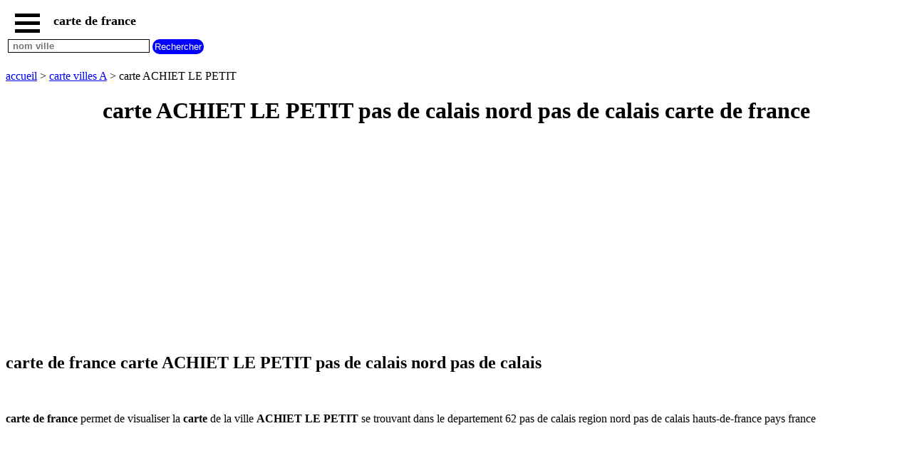

--- FILE ---
content_type: text/html; charset=UTF-8
request_url: https://www.carte-de-france.warau.fr/carte-de-france-commune.php?communecid=71
body_size: 3577
content:
<!DOCTYPE html><html lang="fr"><HEAD>   <TITLE>carte ACHIET LE PETIT pas de calais nord pas de calais - carte de france</TITLE><meta name="Description" content="carte de france vous propose la carte ACHIET LE PETIT code postal 62121 se trouvant dans le departement pas de calais en region nord pas de calais hauts-de-france pays france" /><meta name="Keywords" content="carte de france, carte france, la carte de france, cartes de france, carte de france villes, carte de france ville, carte ACHIET LE PETIT, carte de france ACHIET LE PETIT, carte commune ACHIET LE PETIT, carte de france commune ACHIET LE PETIT," /><meta http-equiv="Content-language" content="fr"><meta name="expires" content="never"><meta name="revisit-after" content="7 days"><meta name="ROBOTS" content="all"><meta http-equiv="Content-Type" content="text/html; charset=iso-8859-1"><meta name="viewport" content="width=device-width,initial-scale=1" /><link rel="canonical" href="https://www.carte-de-france.warau.fr/carte-de-france-commune.php?communecid=71"><link rel="shortcut icon" href="https://www.carte-de-france.warau.fr/images/favicon.ico"><meta property="og:site_name" content="carte de france - carte et plan des villes departements regions" /><meta property="og:type" content="website" /><meta property="og:locale" content="fr_FR" /><meta property="og:title" content="carte ACHIET LE PETIT pas de calais nord pas de calais - carte de france" /><meta property="og:description" content="carte de france vous propose la carte ACHIET LE PETIT code postal 62121 se trouvant dans le departement pas de calais en region nord pas de calais hauts-de-france pays france" /><meta property="og:url" content="https://www.carte-de-france.warau.fr/carte-de-france-commune.php?communecid=71" /><meta property="og:image" content="https://www.carte-de-france.warau.fr/images/drapeau-france.jpg" /><meta property="fb:app_id" content="606894302832822" /><meta name="twitter:card" content="summary" /><meta name="twitter:title" content="carte ACHIET LE PETIT pas de calais nord pas de calais - carte de france" /><meta name="twitter:description" content="carte de france vous propose la carte ACHIET LE PETIT code postal 62121 se trouvant dans le departement pas de calais en region nord pas de calais hauts-de-france pays france" /><meta name="twitter:site" content="@warauha" /><meta name="twitter:creator" content="@warauha" /><meta name="twitter:image" content="https://www.carte-de-france.warau.fr/images/drapeau-france.jpg" /><script type="application/ld+json">{"@context": "http://schema.org/","@type": "BreadcrumbList","itemListElement":[{"@type":"ListItem","position":1,"name":"cartes de france","item":"https://www.carte-de-france.warau.fr"},{"@type":"ListItem","position":2,"name":"carte villes A","item":"https://www.carte-de-france.warau.fr/villet-A.php"},{"@type":"ListItem","position":3,"name":"carte ACHIET LE PETIT","item":"https://www.carte-de-france.warau.fr/carte-de-france-commune.php?communecid=71"}]} </script><script> function fctbtmenu() { document.getElementById("bdsidenav").style.width = "250px"; document.getElementById("bdmain").style.marginLeft = "250px"; } function fctbtmenucl() { document.getElementById("bdsidenav").style.width = "0"; document.getElementById("bdmain").style.marginLeft= "0"; } window.onscroll = function() {fctscroll()}; function fctscroll() { if (document.body.scrollTop > 20 || document.documentElement.scrollTop > 20) { document.getElementById("bttop").style.display = "inline-block"; } else { document.getElementById("bttop").style.display = "none"; } } function fcttop() { document.body.scrollTop = 0; document.documentElement.scrollTop = 0; } </script><style>.clnav {    overflow: hidden;    background-color: white;    position: fixed;    top: 0;    width: 100%;}.clnav .clbtmenu {    display: inline-block;    cursor: pointer;    font-size: 1rem;      border: none;    outline: none;    color: black;    padding: 10px 10px 5px 10px;    background-color: white;    font-weight: bold;     vertical-align:middle;}.clnav .clbtmenum {    display: inline-block;    font-size: 1.10rem;      border: none;    outline: none;    color: black;    padding: 10px 5px 5px 5px;    background-color: white;    font-weight: bold;     vertical-align:middle;}.clbar {    width: 35px;    height: 5px;    background-color: black;    margin: 6px 0px 0px 0px;}#bttop {  display: none;  border: none;  outline: none;  background-color: red;  color: white;  cursor: pointer;  padding: 5px;  border-radius: 10px;  vertical-align:middle;}#bttop:hover {  background-color: green;}#btrech {  display: inline-block;  border: none;  outline: none;  background-color: blue;  color: white;  cursor: pointer;  padding: 3px;  border-radius: 10px;  vertical-align:middle;}#btrech:hover {  background-color: orange;}#idrech {  display: inline-block;  box-sizing: border-box;  border: 1px solid black;  outline: none;  background-color: white;  color: black;  font-weight: bold; }#bdnav {    height: 100px;}.clsidenav {    overflow: hidden;    height: 100%;    width: 0;    position: fixed;    z-index: 1;    top: 0;    left: 0;    overflow-x: hidden;    padding-top: 40px;    font-size: 0.75rem;      display: block;    color: black;    text-align: left;    background-color: rgba(0,0,0,0.1);}.clsidenav a {    font-size: 1rem;      padding: 4px 4px 4px 4px;    text-decoration: none;    display: block;    color: black;    text-align: left;    font-weight: bold; }.clsidenav .btmenucl {    position: absolute;    top: 0;    right: 25px;    font-size: 36px;    margin-left: 50px;}.clautocomplete {  position: relative;  display: inline-block;}.clautocomplete-items {  position: absolute;  z-index: 99;  top: 100%;  left: 0;  right: 0;}.clautocomplete-items div {  padding: 2px;  cursor: pointer;  background-color: white; }</style><style>.claccordion {  background-color: #eee;  color: black;  font-weight: bold;   cursor: pointer;  padding: 18px;  width: 100%;  border: none;  text-align: left;  outline: none;}.clactive, .claccordion:hover {  background-color: #ccc; }.claccordion:after {  content: "\002B";  color: black;  font-weight: bold;  float: right;  margin-left: 5px;}.clactive:after {  content: "\2212";}.clpanel {  padding: 0 18px;  max-height: 0;  background-color: white;  overflow: hidden;}.clpanel a {    padding: 10px 0;    display: block;    text-align: left;}</style><script async src="https://pagead2.googlesyndication.com/pagead/js/adsbygoogle.js?client=ca-pub-3705835336136782"
     crossorigin="anonymous"></script>
</HEAD><BODY><div id="bdsidenav" class="clsidenav"><a href="javascript:void(0)" class="btmenucl" onclick="fctbtmenucl()">&times;</a><a href="https://www.carte-de-france.warau.fr">accueil</a><a href='https://www.carte-de-france.warau.fr/plan-ville.php?communepid=71'>plan ACHIET LE PETIT</a><a href="https://www.carte-de-france.warau.fr/#carte-france">carte france</a><a href="https://www.carte-de-france.warau.fr/#plan-france">plan france</a><a href="https://www.carte-de-france.warau.fr/#nouvelles-regions">carte plan nouvelles regions</a><a href="https://www.carte-de-france.warau.fr/#carte-region">carte plan regions</a><a href="https://www.carte-de-france.warau.fr/#carte-departement">carte plan departements</a>carte villes commencant par<table><tr><td><a href="https://www.carte-de-france.warau.fr/villet-A.php">A</a></td><td><a href="https://www.carte-de-france.warau.fr/villet-B.php">B</a></td><td><a href="https://www.carte-de-france.warau.fr/villet-C.php">C</a></td><td><a href="https://www.carte-de-france.warau.fr/villet-D.php">D</a></td><td><a href="https://www.carte-de-france.warau.fr/villet-E.php">E</a></td><td><a href="https://www.carte-de-france.warau.fr/villet-F.php">F</a></td><td><a href="https://www.carte-de-france.warau.fr/villet-G.php">G</a></td></tr><tr><td><a href="https://www.carte-de-france.warau.fr/villet-H.php">H</a></td><td><a href="https://www.carte-de-france.warau.fr/villet-I.php">I</a></td><td><a href="https://www.carte-de-france.warau.fr/villet-J.php">J</a></td><td><a href="https://www.carte-de-france.warau.fr/villet-K.php">K</a></td><td><a href="https://www.carte-de-france.warau.fr/villet-L.php">L</a></td><td><a href="https://www.carte-de-france.warau.fr/villet-M.php">M</a></td><td><a href="https://www.carte-de-france.warau.fr/villet-N.php">N</a></td></tr><tr><td><a href="https://www.carte-de-france.warau.fr/villet-O.php">O</a></td><td><a href="https://www.carte-de-france.warau.fr/villet-P.php">P</a></td><td><a href="https://www.carte-de-france.warau.fr/villet-Q.php">Q</a></td><td><a href="https://www.carte-de-france.warau.fr/villet-R.php">R</a></td><td><a href="https://www.carte-de-france.warau.fr/villet-S.php">S</a></td><td><a href="https://www.carte-de-france.warau.fr/villet-T.php">T</a></td><td><a href="https://www.carte-de-france.warau.fr/villet-U.php">U</a></td></tr><tr><td><a href="https://www.carte-de-france.warau.fr/villet-V.php">V</a></td><td><a href="https://www.carte-de-france.warau.fr/villet-W.php">W</a></td><td><a href="https://www.carte-de-france.warau.fr/villet-X.php">X</a></td><td><a href="https://www.carte-de-france.warau.fr/villet-Y.php">Y</a></td><td><a href="https://www.carte-de-france.warau.fr/villet-Z.php">Z</a></td></tr></table>plan villes commencant par<table><tr><td><a href="https://www.carte-de-france.warau.fr/planlet-A.php">A</a></td><td><a href="https://www.carte-de-france.warau.fr/planlet-B.php">B</a></td><td><a href="https://www.carte-de-france.warau.fr/planlet-C.php">C</a></td><td><a href="https://www.carte-de-france.warau.fr/planlet-D.php">D</a></td><td><a href="https://www.carte-de-france.warau.fr/planlet-E.php">E</a></td><td><a href="https://www.carte-de-france.warau.fr/planlet-F.php">F</a></td><td><a href="https://www.carte-de-france.warau.fr/planlet-G.php">G</a></td></tr><tr><td><a href="https://www.carte-de-france.warau.fr/planlet-H.php">H</a></td><td><a href="https://www.carte-de-france.warau.fr/planlet-I.php">I</a></td><td><a href="https://www.carte-de-france.warau.fr/planlet-J.php">J</a></td><td><a href="https://www.carte-de-france.warau.fr/planlet-K.php">K</a></td><td><a href="https://www.carte-de-france.warau.fr/planlet-L.php">L</a></td><td><a href="https://www.carte-de-france.warau.fr/planlet-M.php">M</a></td><td><a href="https://www.carte-de-france.warau.fr/planlet-N.php">N</a></td></tr><tr><td><a href="https://www.carte-de-france.warau.fr/planlet-O.php">O</a></td><td><a href="https://www.carte-de-france.warau.fr/planlet-P.php">P</a></td><td><a href="https://www.carte-de-france.warau.fr/planlet-Q.php">Q</a></td><td><a href="https://www.carte-de-france.warau.fr/planlet-R.php">R</a></td><td><a href="https://www.carte-de-france.warau.fr/planlet-S.php">S</a></td><td><a href="https://www.carte-de-france.warau.fr/planlet-T.php">T</a></td><td><a href="https://www.carte-de-france.warau.fr/planlet-U.php">U</a></td></tr><tr><td><a href="https://www.carte-de-france.warau.fr/planlet-V.php">V</a></td><td><a href="https://www.carte-de-france.warau.fr/planlet-W.php">W</a></td><td><a href="https://www.carte-de-france.warau.fr/planlet-X.php">X</a></td><td><a href="https://www.carte-de-france.warau.fr/planlet-Y.php">Y</a></td><td><a href="https://www.carte-de-france.warau.fr/planlet-Z.php">Z</a></td></tr></table></div><div id="bdmain"><div id="bdnav" class="clnav">   <table>   <tr>   <td>  <div class="clbtmenu" onclick="fctbtmenu()">    <div class="clbar"></div>    <div class="clbar"></div>    <div class="clbar"></div>  </div>  <div class="clbtmenum">carte de france</div>  <button onclick="fcttop()" id="bttop" >Top</button>  </td>  </tr>  <tr>  <td>  <div class="clautocomplete">  <input id="idrech" type=text name=rech value="" placeholder=" nom ville" size=23>  </div>  <input id="btrech" type=submit name=envoi value="Rechercher">  </td>  </tr>  </table></div><br><br><br><br><br><a href='https://www.carte-de-france.warau.fr'>accueil</a> > <a href='https://www.carte-de-france.warau.fr/villet-A.php'>carte villes A</a> > carte ACHIET LE PETIT<br><center><h1>carte ACHIET LE PETIT pas de calais nord pas de calais carte de france</h1></center><div>
<script async src="https://pagead2.googlesyndication.com/pagead/js/adsbygoogle.js?client=ca-pub-3705835336136782"
     crossorigin="anonymous"></script>
<!-- carteadapt -->
<ins class="adsbygoogle"
     style="display:block"
     data-ad-client="ca-pub-3705835336136782"
     data-ad-slot="2082822359"
     data-ad-format="auto"
     data-full-width-responsive="true"></ins>
<script>
(adsbygoogle = window.adsbygoogle || []).push({});
</script>
</div><h2>carte de france carte ACHIET LE PETIT pas de calais nord pas de calais</h2><br><br><b>carte de france</b> permet de visualiser la <b>carte</b> de la ville <strong>ACHIET LE PETIT</strong> se trouvant dans le departement 62 pas de calais region nord pas de calais hauts-de-france pays france <br><br><br><iframe width="320" height="320" frameborder="0" style="border:0" src="https://www.google.com/maps/embed/v1/place?q=62121-ACHIET LE PETITFrance&maptype=satellite&key=AIzaSyCkA4IILjU4ycNnyeNqWz91YGaP5JT3ntc"></iframe> <br><br><br><br><br><br><a href='https://www.carte-de-france.warau.fr'>accueil</a> > <a href='https://www.carte-de-france.warau.fr/villet-A.php'>carte villes A</a> > carte ACHIET LE PETIT<br><br><br><center><a href='https://www.carte-de-france.warau.fr/mentions-legales.php' title='mentions legales'>mentions legales</A></center><br><br><button class="claccordion">tous nos sites</button><div class="clpanel"><a href="https://www.recettesdalsace.com" target="_blank" title="recettes d alsace les recettes alsaciennes traditionnelles" >recettes d alsace les recettes alsaciennes traditionnelles</a><a href="https://www.lescodespostaux.warau.fr" target="_blank" title="code postal des villes et villages en france" >code postal des villes et villages en france</a><a href="https://www.villesdumonde.fr" target="_blank" title="villes du monde" >villes du monde</a><a href="https://www.les-prenoms.net" target="_blank" title="les prenoms" >les prenoms</a><a href="https://www.indicatif-telephonique.warau.fr" target="_blank" title="indicatif telephonique des pays" >indicatif telephonique des pays</a><a href="https://www.appel-international.net" target="_blank" title="appel international" >appel international</a><a href="https://www.aliments-nutrition.com" target="_blank" title="aliments et nutrition" >aliments et nutrition</a><a href="https://www.meteo-des-villes.net" target="_blank" title="meteo des villes" >meteo des villes en france et dans le monde</a><a href="https://www.tous-les-additifs-alimentaires.com" target="_blank" title="additifs alimentaires" >les additifs alimentaires</a><a href="http://www.les-signes-chinois.warau.fr" target="_blank" title="les signes chinois" >les signes chinois</a><a href="https://www.warau.fr" target="_blank" title="codes pays" >les codes des pays</a></div><br><br><br><br><br><br><br><br><br><br><script> var acc = document.getElementsByClassName("claccordion"); var i; for (i = 0; i < acc.length; i++) {   acc[i].addEventListener("click", function() {     this.classList.toggle("clactive");     var panel = this.nextElementSibling;     if (panel.style.maxHeight){       panel.style.maxHeight = null;     } else {       panel.style.maxHeight = panel.scrollHeight + "px";     }   }); } </script> <script> function autocomplete( ) {   var currentFocus;   inp.addEventListener("input", function(e) {       var val = inp.value;       closeAllLists();       if (!val) { return false;}       if ( val.length < 2 ) { return false;}       currentFocus = -1;       url="https://www.carte-de-france.warau.fr/jsonville.php?let=" + val;       xmlObj.open("GET", url ,true);      xmlObj.onreadystatechange = handleRequestStateChange;      xmlObj.send();  });   function closeAllLists(elmnt) {     document.getElementById("bdnav").style.height = "100px";    var x = document.getElementsByClassName("clautocomplete-items");     for (var i = 0; i < x.length; i++) {       if (elmnt != x[i] && elmnt != inp) {         x[i].parentNode.removeChild(x[i]);       }     }   }   document.addEventListener("click", function (e) {       closeAllLists(e.target);       }); function handleRequestStateChange(){  if(xmlObj.readyState == 4 && xmlObj.status==200){    tabvil = JSON.parse(xmlObj.response);       document.getElementById("bdnav").style.height = "100%";      var a, b, i;       var val = inp.value;       a = document.createElement("DIV");       a.setAttribute("id", this.id + "idautocomplete-list");       a.setAttribute("class", "clautocomplete-items");       inp.parentNode.appendChild(a);       for (i = 0; i < tabvil.length; i++) {         if (tabvil[i].nom.substr(0, val.length).toUpperCase() == val.toUpperCase()) {           b = document.createElement("DIV");           b.innerHTML = "<strong>" + tabvil[i].nom.substr(0, val.length) + "</strong>";           b.innerHTML += tabvil[i].nom.substr(val.length);           b.innerHTML += "<input type='hidden' value='" + tabvil[i].id + "'>";            b.addEventListener("click", function(e) {               wtab = this.getElementsByTagName("input")[0].value;               closeAllLists();               location.href = "https://www.carte-de-france.warau.fr/carte-de-france-commune.php?communecid=" + wtab;           });           a.appendChild(b);         }       }     }  }  } var tabvil; var xmlObj = new XMLHttpRequest();var inp = document.getElementById("idrech"); autocomplete( ); </script> 
</BODY>
</HTML>


--- FILE ---
content_type: text/html; charset=utf-8
request_url: https://www.google.com/recaptcha/api2/aframe
body_size: 265
content:
<!DOCTYPE HTML><html><head><meta http-equiv="content-type" content="text/html; charset=UTF-8"></head><body><script nonce="Jnmd626mU2SxK8SwoVf5mg">/** Anti-fraud and anti-abuse applications only. See google.com/recaptcha */ try{var clients={'sodar':'https://pagead2.googlesyndication.com/pagead/sodar?'};window.addEventListener("message",function(a){try{if(a.source===window.parent){var b=JSON.parse(a.data);var c=clients[b['id']];if(c){var d=document.createElement('img');d.src=c+b['params']+'&rc='+(localStorage.getItem("rc::a")?sessionStorage.getItem("rc::b"):"");window.document.body.appendChild(d);sessionStorage.setItem("rc::e",parseInt(sessionStorage.getItem("rc::e")||0)+1);localStorage.setItem("rc::h",'1768701648540');}}}catch(b){}});window.parent.postMessage("_grecaptcha_ready", "*");}catch(b){}</script></body></html>